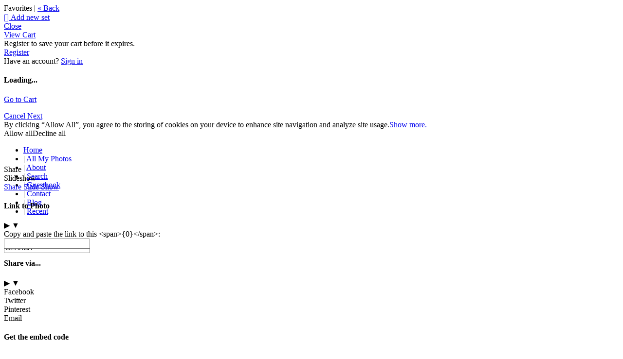

--- FILE ---
content_type: application/javascript; charset=UTF-8
request_url: https://bryanhuskey.zenfolio.com/cdn-cgi/challenge-platform/h/b/scripts/jsd/d251aa49a8a3/main.js?
body_size: 8634
content:
window._cf_chl_opt={AKGCx8:'b'};~function(A6,ju,jp,jM,jX,jE,jN,jO,A0,A2){A6=f,function(Q,D,Ag,A5,j,A){for(Ag={Q:470,D:578,j:417,A:525,V:402,k:574,K:508,I:476,B:371,G:395,l:472,C:394,H:478},A5=f,j=Q();!![];)try{if(A=-parseInt(A5(Ag.Q))/1*(-parseInt(A5(Ag.D))/2)+parseInt(A5(Ag.j))/3+parseInt(A5(Ag.A))/4*(-parseInt(A5(Ag.V))/5)+parseInt(A5(Ag.k))/6*(-parseInt(A5(Ag.K))/7)+parseInt(A5(Ag.I))/8*(-parseInt(A5(Ag.B))/9)+parseInt(A5(Ag.G))/10*(-parseInt(A5(Ag.l))/11)+-parseInt(A5(Ag.C))/12*(-parseInt(A5(Ag.H))/13),A===D)break;else j.push(j.shift())}catch(V){j.push(j.shift())}}(n,922039),ju=this||self,jp=ju[A6(489)],jM=null,jX=jz(),jE={},jE[A6(479)]='o',jE[A6(527)]='s',jE[A6(458)]='u',jE[A6(556)]='z',jE[A6(441)]='n',jE[A6(567)]='I',jE[A6(459)]='b',jN=jE,ju[A6(350)]=function(Q,D,j,A,VS,Vs,VH,AH,V,I,B,G,C,H,s){if(VS={Q:348,D:551,j:509,A:506,V:368,k:509,K:506,I:427,B:511,G:495,l:427,C:511,H:416,s:345,S:419,x:568,R:462,F:546,J:396,c:577,T:445},Vs={Q:460,D:568,j:444},VH={Q:413,D:434,j:554,A:373},AH=A6,V={'Piutb':function(S,x){return S(x)},'SzwrH':function(S,R){return S<R},'MjsaJ':function(S,R){return R===S},'Ytepp':AH(VS.Q),'qtHMF':function(S,R){return S+R},'ttzxP':function(S,x,R){return S(x,R)}},null===D||D===void 0)return A;for(I=V[AH(VS.D)](jP,D),Q[AH(VS.j)][AH(VS.A)]&&(I=I[AH(VS.V)](Q[AH(VS.k)][AH(VS.K)](D))),I=Q[AH(VS.I)][AH(VS.B)]&&Q[AH(VS.G)]?Q[AH(VS.l)][AH(VS.C)](new Q[(AH(VS.G))](I)):function(S,AS,x){for(AS=AH,S[AS(Vs.Q)](),x=0;x<S[AS(Vs.D)];S[x]===S[x+1]?S[AS(Vs.j)](x+1,1):x+=1);return S}(I),B='nAsAaAb'.split('A'),B=B[AH(VS.H)][AH(VS.s)](B),G=0;V[AH(VS.S)](G,I[AH(VS.x)]);C=I[G],H=jZ(Q,D,C),B(H)?(s='s'===H&&!Q[AH(VS.R)](D[C]),V[AH(VS.F)](V[AH(VS.J)],j+C)?K(V[AH(VS.c)](j,C),H):s||V[AH(VS.T)](K,j+C,D[C])):K(j+C,H),G++);return A;function K(S,x,As){As=AH,Object[As(VH.Q)][As(VH.D)][As(VH.j)](A,x)||(A[x]=[]),A[x][As(VH.A)](S)}},jO=A6(523)[A6(412)](';'),A0=jO[A6(416)][A6(345)](jO),ju[A6(386)]=function(D,j,Vq,Ax,A,V,k,K,I,B,l){for(Vq={Q:492,D:334,j:377,A:561,V:333,k:410,K:334,I:568,B:377,G:430,l:373,C:542,H:492,s:368,S:383},Ax=A6,A={},A[Ax(Vq.Q)]=function(G,l){return G!==l},A[Ax(Vq.D)]=function(G,l){return G<l},A[Ax(Vq.j)]=Ax(Vq.A),A[Ax(Vq.V)]=function(G,l){return G===l},V=A,k=Object[Ax(Vq.k)](j),K=0;V[Ax(Vq.K)](K,k[Ax(Vq.I)]);K++)if(Ax(Vq.A)===V[Ax(Vq.B)]){if(I=k[K],V[Ax(Vq.V)]('f',I)&&(I='N'),D[I]){for(B=0;B<j[k[K]][Ax(Vq.I)];-1===D[I][Ax(Vq.G)](j[k[K]][B])&&(A0(j[k[K]][B])||D[I][Ax(Vq.l)]('o.'+j[k[K]][B])),B++);}else D[I]=j[k[K]][Ax(Vq.C)](function(G){return'o.'+G})}else{for(l=[];V[Ax(Vq.H)](null,K);l=l[Ax(Vq.s)](I[Ax(Vq.k)](B)),G=l[Ax(Vq.S)](C));return l}},A2=function(kJ,kq,kR,kw,kS,kC,kB,kI,kK,AR,D,j,A,V){return kJ={Q:545,D:378,j:435,A:393,V:431,k:471,K:467},kq={Q:405,D:397,j:393,A:526,V:465,k:443,K:572,I:412,B:487,G:540,l:387,C:465,H:477,s:359,S:335,x:503,R:411,F:373,J:407,c:431,T:552,Y:364,y:517,L:502,b:563,m:465,i:552,M:569,d:465,a:569,g:408,U:534,o:340,W:465,h:537,z:514,X:373,e:514,E:570,N:501,v:501,Z:473,P:450,O:496,n0:439,n1:356,n2:484,n3:553,n4:351},kR={Q:560,D:421,j:404,A:346,V:555,k:373,K:355,I:374,B:468,G:400,l:338,C:465,H:376,s:515,S:568},kw={Q:490,D:341,j:455,A:524,V:490,k:413,K:385,I:554,B:430,G:342,l:555},kS={Q:463},kC={Q:517},kB={Q:340,D:568,j:514,A:413,V:434,k:554,K:554,I:382,B:412,G:340,l:465,C:434,H:555,s:362,S:373,x:566,R:555,F:372,J:373,c:563,T:357,Y:340,y:448,L:373,b:573,m:515,i:530,M:521,d:372,a:434,g:426,U:565,o:535,W:497,h:555,z:563,X:373,e:555,E:451,N:372,v:373,Z:466,P:573,O:373,n0:463,n1:357,n2:477,n3:448,n4:373,n5:515,n6:498,n7:376,n8:510,n9:373,nn:331,nf:513,nQ:408,nD:539,nj:381,nA:534},kI={Q:516,D:348,j:392,A:452,V:423},kK={Q:516,D:392,j:449,A:452,V:462,k:375,K:399,I:520,B:491,G:514},AR=A6,D={'zNFHM':AR(kJ.Q),'aBoTP':function(k){return k()},'vuhvk':function(k,K){return K==k},'JZYen':function(k,K){return k-K},'uNLgS':function(k,K){return k(K)},'yTYIV':function(k,K){return k&K},'xkWOo':function(k,K){return k<K},'ezhPW':function(k,K){return K|k},'UKrEb':function(k,K){return k-K},'oAFaX':function(k,K){return k|K},'EzYcn':function(k,K){return K==k},'MYEtE':function(k,K){return k-K},'jRMvJ':function(k,K){return k==K},'UzdlR':function(k,K){return K===k},'GaHdc':AR(kJ.D),'fVYAQ':function(k,K){return k>K},'UOuSe':function(k,K){return k(K)},'CSAYX':function(k,K){return k>K},'MLIpY':function(k,K){return K&k},'fzuVK':function(k,K){return k<K},'lsrHM':function(k,K){return K==k},'dasdW':function(k,K){return k-K},'jsjmm':function(k,K){return K|k},'xBQSG':function(k,K){return k<<K},'JmDqI':function(k,K){return k-K},'crTzw':function(k,K){return k(K)},'zXGEd':function(k,K){return k(K)},'QRTjH':function(k,K){return k>K},'evPov':function(k,K){return K==k},'CFByn':AR(kJ.j),'lBNlt':function(k,K){return k===K},'MDYiS':AR(kJ.A),'bXeYh':function(k,K){return k(K)},'EnCWh':function(k,K){return K!=k},'oMfZZ':function(k,K){return K==k},'xJuhA':function(k,K){return k*K},'SZcks':function(k,K){return k<K},'RcvGS':function(k,K){return k(K)},'VXWir':function(k,K){return K*k},'oYnPg':function(k,K){return k<K},'vHvCN':function(k,K){return k(K)},'BcFYE':AR(kJ.V),'jkwYm':function(k,K){return k!=K},'dvpHY':function(k,K){return K&k},'cGFgr':function(k,K){return k*K},'cfydJ':function(k,K){return k(K)},'PnuEU':function(k,K){return k+K}},j=String[AR(kJ.k)],A={'h':function(k,AF,K,I){return AF=AR,K={},K[AF(kI.Q)]=AF(kI.D),K[AF(kI.j)]=function(B,G){return B===G},K[AF(kI.A)]=D[AF(kI.V)],I=K,null==k?'':A.g(k,6,function(B,Aq,G,C){if(Aq=AF,G={'wlvRt':I[Aq(kK.Q)],'zZYWp':function(l,C){return l+C},'HNmXp':function(l,C,H){return l(C,H)}},I[Aq(kK.D)](Aq(kK.j),I[Aq(kK.A)]))C='s'===x&&!R[Aq(kK.V)](F[J]),G[Aq(kK.k)]===G[Aq(kK.K)](c,T)?Y(G[Aq(kK.K)](y,L),b):C||G[Aq(kK.I)](m,i+M,d[a]);else return Aq(kK.B)[Aq(kK.G)](B)})},'g':function(K,I,B,kt,Ac,G,C,H,s,S,x,R,F,J,T,Y,y,L,i,M,U,o){if(kt={Q:532},Ac=AR,G={'jeHrA':function(W,AJ){return AJ=f,D[AJ(kt.Q)](W)}},D[Ac(kB.Q)](null,K))return'';for(H={},s={},S='',x=2,R=3,F=2,J=[],T=0,Y=0,y=0;y<K[Ac(kB.D)];y+=1)if(L=K[Ac(kB.j)](y),Object[Ac(kB.A)][Ac(kB.V)][Ac(kB.k)](H,L)||(H[L]=R++,s[L]=!0),i=S+L,Object[Ac(kB.A)][Ac(kB.V)][Ac(kB.K)](H,i))S=i;else for(M=Ac(kB.I)[Ac(kB.B)]('|'),U=0;!![];){switch(M[U++]){case'0':x--;continue;case'1':D[Ac(kB.G)](0,x)&&(x=Math[Ac(kB.l)](2,F),F++);continue;case'2':if(Object[Ac(kB.A)][Ac(kB.C)][Ac(kB.k)](s,S)){if(256>S[Ac(kB.H)](0)){for(C=0;C<F;T<<=1,Y==D[Ac(kB.s)](I,1)?(Y=0,J[Ac(kB.S)](D[Ac(kB.x)](B,T)),T=0):Y++,C++);for(o=S[Ac(kB.R)](0),C=0;8>C;T=T<<1.11|D[Ac(kB.F)](o,1),Y==I-1?(Y=0,J[Ac(kB.J)](B(T)),T=0):Y++,o>>=1,C++);}else{for(o=1,C=0;D[Ac(kB.c)](C,F);T=D[Ac(kB.T)](T<<1.78,o),D[Ac(kB.Y)](Y,D[Ac(kB.y)](I,1))?(Y=0,J[Ac(kB.L)](B(T)),T=0):Y++,o=0,C++);for(o=S[Ac(kB.H)](0),C=0;16>C;T=D[Ac(kB.b)](T<<1,1&o),D[Ac(kB.m)](Y,D[Ac(kB.i)](I,1))?(Y=0,J[Ac(kB.L)](B(T)),T=0):Y++,o>>=1,C++);}x--,D[Ac(kB.M)](0,x)&&(x=Math[Ac(kB.l)](2,F),F++),delete s[S]}else for(o=H[S],C=0;C<F;T=T<<1|D[Ac(kB.d)](o,1),Y==I-1?(Y=0,J[Ac(kB.J)](B(T)),T=0):Y++,o>>=1,C++);continue;case'3':H[i]=R++;continue;case'4':S=String(L);continue}break}if(S!==''){if(Object[Ac(kB.A)][Ac(kB.a)][Ac(kB.k)](s,S)){if(D[Ac(kB.g)](D[Ac(kB.U)],Ac(kB.o)))G[Ac(kB.W)](D);else{if(256>S[Ac(kB.h)](0)){for(C=0;D[Ac(kB.z)](C,F);T<<=1,I-1==Y?(Y=0,J[Ac(kB.X)](B(T)),T=0):Y++,C++);for(o=S[Ac(kB.e)](0),C=0;D[Ac(kB.E)](8,C);T=D[Ac(kB.b)](T<<1,D[Ac(kB.N)](o,1)),I-1==Y?(Y=0,J[Ac(kB.v)](D[Ac(kB.Z)](B,T)),T=0):Y++,o>>=1,C++);}else{for(o=1,C=0;C<F;T=D[Ac(kB.P)](T<<1.05,o),I-1==Y?(Y=0,J[Ac(kB.O)](B(T)),T=0):Y++,o=0,C++);for(o=S[Ac(kB.R)](0),C=0;D[Ac(kB.n0)](16,C);T=D[Ac(kB.n1)](T<<1.96,D[Ac(kB.n2)](o,1)),Y==D[Ac(kB.n3)](I,1)?(Y=0,J[Ac(kB.n4)](B(T)),T=0):Y++,o>>=1,C++);}x--,D[Ac(kB.n5)](0,x)&&(x=Math[Ac(kB.l)](2,F),F++),delete s[S]}}else for(o=H[S],C=0;D[Ac(kB.n6)](C,F);T=T<<1|1.36&o,D[Ac(kB.n7)](Y,D[Ac(kB.n8)](I,1))?(Y=0,J[Ac(kB.n9)](B(T)),T=0):Y++,o>>=1,C++);x--,D[Ac(kB.G)](0,x)&&F++}for(o=2,C=0;C<F;T=D[Ac(kB.nn)](D[Ac(kB.nf)](T,1),o&1),Y==D[Ac(kB.nQ)](I,1)?(Y=0,J[Ac(kB.L)](D[Ac(kB.nD)](B,T)),T=0):Y++,o>>=1,C++);for(;;)if(T<<=1,I-1==Y){J[Ac(kB.X)](D[Ac(kB.nj)](B,T));break}else Y++;return J[Ac(kB.nA)]('')},'j':function(k,ks,kG,Ab,K,B){if(ks={Q:381},kG={Q:367},Ab=AR,K={'LbmHm':function(I,B,AT){return AT=f,D[AT(kG.Q)](I,B)},'hhpLh':function(I,B){return I&B},'ymECZ':function(I,B,AY){return AY=f,D[AY(kC.Q)](I,B)},'nodsM':function(I,B){return I<B},'bYPRy':function(I,B,Ay){return Ay=f,D[Ay(ks.Q)](I,B)},'alXBw':function(I,B,AL){return AL=f,D[AL(kS.Q)](I,B)},'bBGbV':Ab(kR.Q)},Ab(kR.D)===Ab(kR.j)){if(K[Ab(kR.A)](256,nt[Ab(kR.V)](0))){for(fG=0;fl<fC;fs<<=1,fx-1==fS?(fw=0,fR[Ab(kR.k)](fF(fq)),fJ=0):fc++,fH++);for(B=fT[Ab(kR.V)](0),fY=0;8>fy;fb=fm<<1|K[Ab(kR.K)](B,1),K[Ab(kR.I)](fi,fu-1)?(fp=0,fM[Ab(kR.k)](fd(fa)),fg=0):fr++,B>>=1,fL++);}else{for(B=1,fU=0;K[Ab(kR.B)](fo,fW);fz=B|fX<<1,fE-1==fe?(fN=0,fv[Ab(kR.k)](K[Ab(kR.G)](fZ,fP)),fO=0):Q0++,B=0,fh++);for(B=Q1[Ab(kR.V)](0),Q2=0;K[Ab(kR.l)](16,Q3);Q5=Q6<<1|1.74&B,Q7==Q8-1?(Q9=0,Qn[Ab(kR.k)](Qf(QQ)),QD=0):Qj++,B>>=1,Q4++);}fj--,K[Ab(kR.I)](0,fA)&&(fV=fk[Ab(kR.C)](2,fK),fI++),delete ft[fB]}else return D[Ab(kR.H)](null,k)?'':D[Ab(kR.s)]('',k)?null:A.i(k[Ab(kR.S)],32768,function(B,Am,G,l){return Am=Ab,G={},G[Am(kw.Q)]=function(C,H){return C<H},l=G,K[Am(kw.D)]===Am(kw.j)?V instanceof k[Am(kw.A)]&&l[Am(kw.V)](0,K[Am(kw.A)][Am(kw.k)][Am(kw.K)][Am(kw.I)](I)[Am(kw.B)](Am(kw.G))):k[Am(kw.l)](B)})},'i':function(K,I,B,Ai,G,C,H,s,S,x,R,F,J,T,Y,y,U,z,L,i,M,kF,W){if(Ai=AR,D[Ai(kq.Q)](D[Ai(kq.D)],Ai(kq.j))){for(G=[],C=4,H=4,s=3,S=[],F=D[Ai(kq.A)](B,0),J=I,T=1,x=0;3>x;G[x]=x,x+=1);for(Y=0,y=Math[Ai(kq.V)](2,2),R=1;D[Ai(kq.k)](R,y);)for(L=Ai(kq.K)[Ai(kq.I)]('|'),i=0;!![];){switch(L[i++]){case'0':D[Ai(kq.B)](0,J)&&(J=I,F=B(T++));continue;case'1':M=F&J;continue;case'2':J>>=1;continue;case'3':Y|=D[Ai(kq.G)](D[Ai(kq.l)](0,M)?1:0,R);continue;case'4':R<<=1;continue}break}switch(Y){case 0:for(Y=0,y=Math[Ai(kq.C)](2,8),R=1;y!=R;M=D[Ai(kq.H)](F,J),J>>=1,D[Ai(kq.B)](0,J)&&(J=I,F=B(T++)),Y|=R*(0<M?1:0),R<<=1);U=D[Ai(kq.s)](j,Y);break;case 1:for(Y=0,y=Math[Ai(kq.V)](2,16),R=1;D[Ai(kq.k)](R,y);M=F&J,J>>=1,0==J&&(J=I,F=B(T++)),Y|=D[Ai(kq.S)](D[Ai(kq.x)](0,M)?1:0,R),R<<=1);U=D[Ai(kq.R)](j,Y);break;case 2:return''}for(x=G[3]=U,S[Ai(kq.F)](U);;)if(D[Ai(kq.J)]===Ai(kq.c)){if(T>K)return'';for(Y=0,y=Math[Ai(kq.C)](2,s),R=1;D[Ai(kq.T)](R,y);M=D[Ai(kq.Y)](F,J),J>>=1,D[Ai(kq.y)](0,J)&&(J=I,F=B(T++)),Y|=D[Ai(kq.L)](D[Ai(kq.b)](0,M)?1:0,R),R<<=1);switch(U=Y){case 0:for(Y=0,y=Math[Ai(kq.m)](2,8),R=1;D[Ai(kq.i)](R,y);M=J&F,J>>=1,D[Ai(kq.y)](0,J)&&(J=I,F=B(T++)),Y|=D[Ai(kq.G)](0<M?1:0,R),R<<=1);G[H++]=D[Ai(kq.M)](j,Y),U=H-1,C--;break;case 1:for(Y=0,y=Math[Ai(kq.d)](2,16),R=1;D[Ai(kq.T)](R,y);M=J&F,J>>=1,J==0&&(J=I,F=D[Ai(kq.a)](B,T++)),Y|=R*(0<M?1:0),R<<=1);G[H++]=j(Y),U=D[Ai(kq.g)](H,1),C--;break;case 2:return S[Ai(kq.U)]('')}if(D[Ai(kq.o)](0,C)&&(C=Math[Ai(kq.W)](2,s),s++),G[U])U=G[U];else if(H===U)U=D[Ai(kq.h)](x,x[Ai(kq.z)](0));else return null;S[Ai(kq.X)](U),G[H++]=D[Ai(kq.h)](x,U[Ai(kq.e)](0)),C--,x=U,0==C&&(C=Math[Ai(kq.C)](2,s),s++)}else kF={Q:570},W={},W[Ai(kq.E)]=Ai(kq.N),z=W,A[Ai(kq.v)]=5e3,V[Ai(kq.Z)]=function(Au){Au=Ai,K(z[Au(kF.Q)])}}else z={},z[Ai(kq.P)]=Ai(kq.O),z[Ai(kq.n0)]=A.r,z[Ai(kq.n1)]=D[Ai(kq.n2)],j[Ai(kq.n3)][Ai(kq.n4)](z,'*')}},V={},V[AR(kJ.K)]=A.h,V}(),A3();function jU(Q,AZ,AD){return AZ={Q:336},AD=A6,Math[AD(AZ.Q)]()<Q}function jo(AO,Aj,Q,D){return AO={Q:562,D:353,j:420},Aj=A6,Q={'rSHSh':function(j,A){return j(A)}},D=ju[Aj(AO.Q)],Math[Aj(AO.D)](+Q[Aj(AO.j)](atob,D.t))}function A1(Vc,Aw,j,A,V,k,K,I){j=(Vc={Q:528,D:483,j:446,A:548,V:363,k:358,K:475,I:474,B:389,G:409,l:544,C:339,H:425,s:485,S:493},Aw=A6,{'aBAwc':Aw(Vc.Q),'kmgsC':function(B,G,l,C,H){return B(G,l,C,H)},'EFopZ':Aw(Vc.D)});try{return A=jp[Aw(Vc.j)](Aw(Vc.A)),A[Aw(Vc.V)]=Aw(Vc.k),A[Aw(Vc.K)]='-1',jp[Aw(Vc.I)][Aw(Vc.B)](A),V=A[Aw(Vc.G)],k={},k=pRIb1(V,V,'',k),k=pRIb1(V,V[j[Aw(Vc.l)]]||V[Aw(Vc.C)],'n.',k),k=j[Aw(Vc.H)](pRIb1,V,A[j[Aw(Vc.s)]],'d.',k),jp[Aw(Vc.I)][Aw(Vc.S)](A),K={},K.r=k,K.e=null,K}catch(B){return I={},I.r={},I.e=B,I}}function f(Q,D,j,A){return Q=Q-330,j=n(),A=j[Q],A}function jh(Q,D,V9,V8,V7,V6,AV,j,A,V,k){V9={Q:538,D:415,j:562,A:428,V:571,k:453,K:330,I:347,B:549,G:454,l:505,C:571,H:464,s:447,S:541,x:501,R:473,F:354,J:369,c:486,T:418,Y:486,y:541,L:488,b:467,m:500},V8={Q:384,D:337},V7={Q:559,D:432,j:536,A:536,V:435,k:480,K:422,I:481,B:536},V6={Q:501},AV=A6,j={'HwCJe':function(K,I){return K(I)},'BvFRq':function(K,I){return K+I},'ummdX':AV(V9.Q),'UlPQP':function(K,I){return K(I)},'xJnrg':function(K,I){return K+I},'LXHwW':function(K,I){return K+I},'vtDZi':AV(V9.D)},A=ju[AV(V9.j)],console[AV(V9.A)](ju[AV(V9.V)]),V=new ju[(AV(V9.k))](),V[AV(V9.K)](AV(V9.I),j[AV(V9.B)](j[AV(V9.G)](AV(V9.l),ju[AV(V9.C)][AV(V9.H)])+j[AV(V9.s)],A.r)),A[AV(V9.S)]&&(V[AV(V9.x)]=5e3,V[AV(V9.R)]=function(Ak){Ak=AV,D(Ak(V6.Q))}),V[AV(V9.F)]=function(AK){if(AK=AV,AK(V7.Q)!==AK(V7.D))V[AK(V7.j)]>=200&&V[AK(V7.A)]<300?D(AK(V7.V)):j[AK(V7.k)](D,j[AK(V7.K)](j[AK(V7.I)],V[AK(V7.B)]));else return},V[AV(V9.J)]=function(AI){AI=AV,j[AI(V8.Q)](D,AI(V8.D))},k={'t':jo(),'lhr':jp[AV(V9.c)]&&jp[AV(V9.c)][AV(V9.T)]?jp[AV(V9.Y)][AV(V9.T)]:'','api':A[AV(V9.y)]?!![]:![],'c':jg(),'payload':Q},V[AV(V9.L)](A2[AV(V9.b)](JSON[AV(V9.m)](k)))}function jv(D,j,Vj,AG,A,V){return Vj={Q:414,D:414,j:524,A:524,V:413,k:385,K:554,I:430,B:342},AG=A6,A={},A[AG(Vj.Q)]=function(k,K){return k instanceof K},V=A,V[AG(Vj.D)](j,D[AG(Vj.j)])&&0<D[AG(Vj.A)][AG(Vj.V)][AG(Vj.k)][AG(Vj.K)](j)[AG(Vj.I)](AG(Vj.B))}function jZ(D,j,A,VK,Al,V,k,K,l,I){k=(VK={Q:519,D:390,j:479,A:499,V:398,k:562,K:353,I:519,B:390,G:379,l:461,C:427,H:547,s:499},Al=A6,V={},V[Al(VK.Q)]=function(B,G){return G==B},V[Al(VK.D)]=Al(VK.j),V[Al(VK.A)]=function(B,G){return B===G},V);try{K=j[A]}catch(B){return Al(VK.V)!==Al(VK.V)?(l=A[Al(VK.k)],V[Al(VK.K)](+k(l.t))):'i'}if(k[Al(VK.I)](null,K))return K===void 0?'u':'x';if(k[Al(VK.B)]==typeof K)try{if(Al(VK.G)==typeof K[Al(VK.l)])return K[Al(VK.l)](function(){}),'p'}catch(l){}return D[Al(VK.C)][Al(VK.H)](K)?'a':k[Al(VK.s)](K,D[Al(VK.C)])?'D':!0===K?'T':k[Al(VK.s)](!1,K)?'F':(I=typeof K,Al(VK.G)==I?jv(D,K)?'N':'f':jN[I]||'?')}function A3(ki,km,kL,Ap,Q,D,j,A,V){if(ki={Q:379,D:332,j:562,A:550,V:391,k:543,K:388,I:564,B:440,G:437,l:533,C:533,H:529,s:575,S:575},km={Q:440,D:332,j:575,A:344},kL={Q:344},Ap=A6,Q={'qBlQe':Ap(ki.Q),'cdgwC':function(k){return k()},'FDcXY':function(k){return k()},'rRHPr':function(k,K){return k!==K},'EQxbP':Ap(ki.D)},D=ju[Ap(ki.j)],!D)return;if(!jW()){if(Ap(ki.A)===Ap(ki.V))typeof V===Q[Ap(ki.k)]&&B(G),Q[Ap(ki.K)](I);else return}(j=![],A=function(AM){if(AM=Ap,!j){if(j=!![],!Q[AM(kL.Q)](jW))return;jd(function(K){A4(D,K)})}},Q[Ap(ki.I)](jp[Ap(ki.B)],Q[Ap(ki.G)]))?A():ju[Ap(ki.l)]?jp[Ap(ki.C)](Ap(ki.H),A):(V=jp[Ap(ki.s)]||function(){},jp[Ap(ki.S)]=function(Ad){Ad=Ap,V(),jp[Ad(km.Q)]!==Ad(km.D)&&(jp[Ad(km.j)]=V,Q[Ad(km.A)](A))})}function jW(V0,AA,Q,D,j){return V0={Q:353,D:494},AA=A6,Q=3600,D=jo(),j=Math[AA(V0.Q)](Date[AA(V0.D)]()/1e3),j-D>Q?![]:!![]}function jd(Q,Ao,AU,A7,D,j){Ao={Q:379,D:401,j:343,A:457},AU={Q:436},A7=A6,D={'HPRYL':A7(Ao.Q),'PJpWD':function(A){return A()},'XRcvX':A7(Ao.D)},j=D[A7(Ao.j)](A1),jh(j.r,function(A,A8){A8=A7,typeof Q===D[A8(AU.Q)]&&Q(A),jr()}),j.e&&je(D[A7(Ao.A)],j.e)}function ja(Ah,A9,D,j,A,V){return Ah={Q:365,D:562,j:365,A:441},A9=A6,D={},D[A9(Ah.Q)]=function(k,K){return K!==k},j=D,A=ju[A9(Ah.D)],!A?null:(V=A.i,j[A9(Ah.j)](typeof V,A9(Ah.A))||V<30)?null:V}function jr(Av,AN,Af,Q,D){if(Av={Q:403,D:558},AN={Q:403},Af=A6,Q={'aKWbB':function(j){return j()},'VoRbo':function(j,A){return j(A)}},D=Q[Af(Av.Q)](ja),D===null)return;jM=(jM&&Q[Af(Av.D)](clearTimeout,jM),setTimeout(function(AQ){AQ=Af,Q[AQ(AN.Q)](jd)},1e3*D))}function n(kp){return kp='zXGEd,2|0|1|3|4,getPrototypeOf,UlPQP,toString,rxvNi8,SZcks,cdgwC,appendChild,grRGa,CwEoA,fxTQb,RLspG,372QMxRlx,10qpEpQR,Ytepp,MDYiS,VTFHX,zZYWp,bYPRy,error on cf_chl_props,321355QTOoyO,aKWbB,yWFUo,lBNlt,errorInfoObject,BcFYE,JmDqI,contentWindow,keys,vHvCN,split,prototype,TSDeC,/jsd/oneshot/d251aa49a8a3/0.9275345748479036:1769106290:naUYJj9PWCiVUmGXAtPUigfQRybZ2bsxc76O1BDFKV4/,includes,2180664kibSvc,href,SzwrH,rSHSh,NqYPB,BvFRq,zNFHM,AGlDD,kmgsC,UzdlR,Array,log,ogZhY,indexOf,IVeVl,ALLPZ,7|0|5|4|2|3|6|1,hasOwnProperty,success,HPRYL,EQxbP,jsd,sid,readyState,number,TYlZ6,EnCWh,splice,ttzxP,createElement,vtDZi,UKrEb,SbsaR,source,fVYAQ,SWnXA,XMLHttpRequest,LXHwW,vShIG,JBxy9,XRcvX,undefined,boolean,sort,catch,isNaN,CSAYX,AKGCx8,pow,UOuSe,GgikWymc,nodsM,xEudA,1184377xYlvRB,fromCharCode,9124709vwOicZ,ontimeout,body,tabIndex,48TLAVqK,MLIpY,833014sMNBDh,object,HwCJe,ummdX,/invisible/jsd,contentDocument,CFByn,EFopZ,location,oMfZZ,send,document,ytGvJ,VcYEZ7sMCqJ$rL85ahnR9DijFm+xPSg2TzXGpy6INAt0weldfQo-UK4vuOkBb1WH3,dDbPK,removeChild,now,Set,cloudflare-invisible,jeHrA,fzuVK,TLKGu,stringify,timeout,cGFgr,oYnPg,pkLOA2,/cdn-cgi/challenge-platform/h/,getOwnPropertyNames,chctx,14rFnhfy,Object,dasdW,from,/b/ov1/0.9275345748479036:1769106290:naUYJj9PWCiVUmGXAtPUigfQRybZ2bsxc76O1BDFKV4/,xBQSG,charAt,EzYcn,XGakf,evPov,detail,NACqw,HNmXp,jRMvJ,WLRrm,_cf_chl_opt;JJgc4;PJAn2;kJOnV9;IWJi4;OHeaY1;DqMg0;FKmRv9;LpvFx1;cAdz2;PqBHf2;nFZCC5;ddwW5;pRIb1;rxvNi8;RrrrA2;erHi9,Function,4PQqkmO,bXeYh,string,clientInformation,DOMContentLoaded,MYEtE,AdeF3,aBoTP,addEventListener,join,iBUiD,status,PnuEU,http-code:,crTzw,xJuhA,api,map,qBlQe,aBAwc,KlSmr,MjsaJ,isArray,iframe,xJnrg,CCccm,Piutb,jkwYm,parent,call,charCodeAt,symbol,randomUUID,VoRbo,nQINC,PddqN,bfbDs,__CF$cv$params,xkWOo,rRHPr,GaHdc,uNLgS,bigint,length,cfydJ,zFNCa,_cf_chl_opt,1|2|0|3|4,oAFaX,5115648FqcDuT,onreadystatechange,GDGSN,qtHMF,2AIjbvQ,open,jsjmm,loading,DZRLa,KNpfU,VXWir,random,xhr-error,alXBw,navigator,vuhvk,bBGbV,[native code],PJpWD,FDcXY,bind,LbmHm,POST,d.cookie,aUjz8,pRIb1,postMessage,SSTpq3,floor,onload,hhpLh,event,ezhPW,display: none,RcvGS,error,CnwA5,JZYen,style,dvpHY,bEDaj,MZASa,QRTjH,concat,onerror,dPKkj,564957bkDClQ,yTYIV,push,ymECZ,wlvRt,lsrHM,szqnm,fxUXS,function,LRmiB4'.split(','),n=function(){return kp},n()}function jP(Q,VI,AC,D){for(VI={Q:368,D:410,j:383},AC=A6,D=[];null!==Q;D=D[AC(VI.Q)](Object[AC(VI.D)](Q)),Q=Object[AC(VI.j)](Q));return D}function je(V,k,VQ,AB,K,I,B,G,l,C,H,s,S,x,R,F){if(VQ={Q:370,D:433,j:576,A:512,V:469,k:347,K:531,I:442,B:370,G:412,l:505,C:571,H:464,s:482,S:406,x:507,R:450,F:438,J:488,c:467,T:501,Y:473,y:330,L:469,b:453,m:361,i:571,M:352,d:571,a:380,g:571,U:380,o:504,W:571,h:349,z:456,X:562},AB=A6,K={},K[AB(VQ.Q)]=AB(VQ.D),K[AB(VQ.j)]=AB(VQ.A),K[AB(VQ.V)]=AB(VQ.k),I=K,!jU(0))return![];G=(B={},B[AB(VQ.K)]=V,B[AB(VQ.I)]=k,B);try{for(l=I[AB(VQ.B)][AB(VQ.G)]('|'),C=0;!![];){switch(l[C++]){case'0':H=AB(VQ.l)+ju[AB(VQ.C)][AB(VQ.H)]+I[AB(VQ.j)]+F.r+AB(VQ.s);continue;case'1':s={},s[AB(VQ.S)]=G,s[AB(VQ.x)]=R,s[AB(VQ.R)]=AB(VQ.F),S[AB(VQ.J)](A2[AB(VQ.c)](s));continue;case'2':S[AB(VQ.T)]=2500;continue;case'3':S[AB(VQ.Y)]=function(){};continue;case'4':S[AB(VQ.y)](I[AB(VQ.L)],H);continue;case'5':S=new ju[(AB(VQ.b))]();continue;case'6':R=(x={},x[AB(VQ.m)]=ju[AB(VQ.i)][AB(VQ.m)],x[AB(VQ.M)]=ju[AB(VQ.d)][AB(VQ.M)],x[AB(VQ.a)]=ju[AB(VQ.g)][AB(VQ.U)],x[AB(VQ.o)]=ju[AB(VQ.W)][AB(VQ.h)],x[AB(VQ.z)]=jX,x);continue;case'7':F=ju[AB(VQ.X)];continue}break}}catch(J){}}function jg(AX,An,Q){return AX={Q:424},An=A6,Q={'AGlDD':function(D){return D()}},Q[An(AX.Q)](ja)!==null}function A4(A,V,ku,Aa,k,K,I,B){if(ku={Q:366,D:435,j:429,A:496,V:522,k:360,K:541,I:366,B:450,G:496,l:439,C:356,H:435,s:553,S:351,x:518,R:553,F:351},Aa=A6,k={},k[Aa(ku.Q)]=Aa(ku.D),k[Aa(ku.j)]=Aa(ku.A),k[Aa(ku.V)]=Aa(ku.k),K=k,!A[Aa(ku.K)])return;V===K[Aa(ku.I)]?(I={},I[Aa(ku.B)]=Aa(ku.G),I[Aa(ku.l)]=A.r,I[Aa(ku.C)]=Aa(ku.H),ju[Aa(ku.s)][Aa(ku.S)](I,'*')):(B={},B[Aa(ku.B)]=K[Aa(ku.j)],B[Aa(ku.l)]=A.r,B[Aa(ku.C)]=K[Aa(ku.V)],B[Aa(ku.x)]=V,ju[Aa(ku.R)][Aa(ku.F)](B,'*'))}function jz(Vn,At){return Vn={Q:557,D:557},At=A6,crypto&&crypto[At(Vn.Q)]?crypto[At(Vn.D)]():''}}()